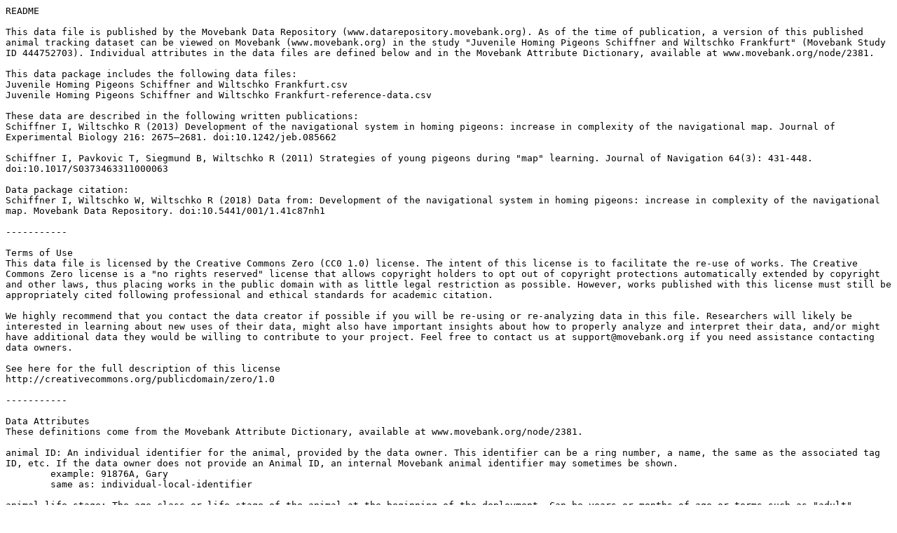

--- FILE ---
content_type: text/plain;charset=UTF-8
request_url: https://datarepository.movebank.org/server/api/core/bitstreams/4a55ef08-190d-43aa-9247-4b77c1f98df4/content
body_size: 3676
content:
README

This data file is published by the Movebank Data Repository (www.datarepository.movebank.org). As of the time of publication, a version of this published animal tracking dataset can be viewed on Movebank (www.movebank.org) in the study "Juvenile Homing Pigeons Schiffner and Wiltschko Frankfurt" (Movebank Study ID 444752703). Individual attributes in the data files are defined below and in the Movebank Attribute Dictionary, available at www.movebank.org/node/2381.

This data package includes the following data files:
Juvenile Homing Pigeons Schiffner and Wiltschko Frankfurt.csv
Juvenile Homing Pigeons Schiffner and Wiltschko Frankfurt-reference-data.csv

These data are described in the following written publications:
Schiffner I, Wiltschko R (2013) Development of the navigational system in homing pigeons: increase in complexity of the navigational map. Journal of Experimental Biology 216: 2675–2681. doi:10.1242/jeb.085662

Schiffner I, Pavkovic T, Siegmund B, Wiltschko R (2011) Strategies of young pigeons during "map" learning. Journal of Navigation 64(3): 431-448. doi:10.1017/S0373463311000063

Data package citation:
Schiffner I, Wiltschko W, Wiltschko R (2018) Data from: Development of the navigational system in homing pigeons: increase in complexity of the navigational map. Movebank Data Repository. doi:10.5441/001/1.41c87nh1

-----------

Terms of Use
This data file is licensed by the Creative Commons Zero (CC0 1.0) license. The intent of this license is to facilitate the re-use of works. The Creative Commons Zero license is a "no rights reserved" license that allows copyright holders to opt out of copyright protections automatically extended by copyright and other laws, thus placing works in the public domain with as little legal restriction as possible. However, works published with this license must still be appropriately cited following professional and ethical standards for academic citation.

We highly recommend that you contact the data creator if possible if you will be re-using or re-analyzing data in this file. Researchers will likely be interested in learning about new uses of their data, might also have important insights about how to properly analyze and interpret their data, and/or might have additional data they would be willing to contribute to your project. Feel free to contact us at support@movebank.org if you need assistance contacting data owners.

See here for the full description of this license
http://creativecommons.org/publicdomain/zero/1.0

-----------

Data Attributes
These definitions come from the Movebank Attribute Dictionary, available at www.movebank.org/node/2381.

animal ID: An individual identifier for the animal, provided by the data owner. This identifier can be a ring number, a name, the same as the associated tag ID, etc. If the data owner does not provide an Animal ID, an internal Movebank animal identifier may sometimes be shown.
	example: 91876A, Gary
	same as: individual-local-identifier

animal life stage: The age class or life stage of the animal at the beginning of the deployment. Can be years or months of age or terms such as "adult", "subadult" and "juvenile". Units should be defined in the values (e.g. "2 years").
	example: juvenile, adult
	units: Any units should be defined in the remarks.

attachment type: The way a tag is attached to an animal. Values are chosen from a controlled list:
	collar: The tag is attached by a collar around the animal's neck.
	glue: The tag is attached to the animal using glue.
	harness: The tag is attached to the animal using a harness.
	implant: The tag is placed under the skin of the an animal.
	tape: The tag is attached to the animal using tape.
	other: user specified

deploy off latitude: The geographic latitude of the location where the deployment ended (intended primarily for instances in which the animal release and tag retrieval locations have higher accuracy than those derived from sensor data).
	example: -38.6866
	units: decimal degrees, WGS84 reference system

deploy off longitude: The geographic longitude of the location where the deployment ended (intended primarily for instances in which the animal release and tag retrieval locations have higher accuracy than those derived from sensor data).
	example: 146.3104
	units: decimal degrees, WGS84 reference system

deploy off timestamp: The timestamp when the tag deployment ended.
	example: 2009-10-01 12:00:00.000
	format: yyyy-MM-dd HH:mm:ss.sss
	units: UTC (Coordinated Universal Time) or GPS time, which is a few leap seconds different from UTC
	same as: deploy off date

deploy on latitude: The geographic latitude of the location where the animal was released (intended primarily for instances in which the animal release and tag retrieval locations have higher accuracy than those derived from sensor data).
	example: 27.3516
	units: decimal degrees, WGS84 reference system

deploy on longitude: The geographic longitude of the location where the animal was released (intended primarily for instances in which the animal release and tag retrieval locations have higher accuracy than those derived from sensor data).
	example: -97.3321
	units: decimal degrees, WGS84 reference system

deploy on timestamp: The timestamp when the tag deployment started.
	example: 2008-08-30 18:00:00.000
	format: yyyy-MM-dd HH:mm:ss.sss
	units: UTC (Coordinated Universal Time) or GPS time, which is a few leap seconds different from UTC
	same as: deploy on date

deployment ID: A unique identifier for the deployment of a tag on animal, provided by the data owner. If the data owner does not provide a Deployment ID, an internal Movebank deployment identifier may sometimes be shown.
	example: Jane-Tag42

duty cycle: Remarks associated with the duty cycle of a tag during the deployment, describing the times it is on/off and the frequency at which it transmits or records data.
	example: it turns off during the night
	units: Any units should be defined in the remarks.

event ID: An identifier for the set of information associated with each record or event in a data set. A unique event ID is assigned to every time-location or other time-measurement record in Movebank.
	example: 6340565
	units: none

GPS satellite count: The number of GPS satellites used to estimate the location.
	example: 8
	units: none

ground speed: The estimated ground speed between consecutive locations.
	example: 7.22
	units: meters per second

height above mean sea level: The estimated height of the tag above mean sea level returned by the GPS unit. (If altitudes are calculated as height above an ellipsoid, use height above ellipsoid.)
	example: 34
	units: meters
	same as: height above msl

latitude (decimal degree): The geographic longitude of a location along an animal track as estimated by the processed sensor data. Positive values are east of the Greenwich Meridian, negative values are west of it.
	example: -121.1761111
	units: decimal degrees, WGS84 reference system
	same as: location lat

location accuracy comments: Comments about the location error estimate values provided using location error text, location error numerical, and/or vertical error numerical. The percentile uncertainty can be provided using location error percentile.
	example: 1 standard deviation errors, assuming normal distribution, provided by the GPS unit

longitude (decimal degree): The geographic longitude of a location along an animal track as estimated by the processed sensor data. Positive values are east of the Greenwich Meridian, negative values are west of it.
	example: -121.1761111
	units: decimal degrees, WGS84 reference system
	same as: location long

manipulation comments: Additional comments about the way in which the animal was manipulated during the deployment. Use manipulation type to define the general type of manipulation.
	example: Relocated from breeding colony on Smithers Island to release location at 70.02E, 21.21S

manipulation type: The way in which the animal was manipulated during the deployment. Additional details about the manipulation can be provided using manipulation comments. Values are chosen from a controlled list:
	confined: The animal's movement was restricted to within a defined area.
	none: The animal received no treatment other than the tag attachment.
	relocated: The animal was released from a site other than the one at which it was captured.
	manipulated other: The animal was manipulated in some other way, such as a physiological manipulation.

sensor type: The type of sensor with which data were collected. Values are chosen from a controlled list:
	acceleration: The sensor collects acceleration data.
	accessory measurements: The sensor collects accessory measurements, such as battery voltage.
	Argos Doppler shift: The sensor is using Argos Doppler shift for determining position.
	barometer: The sensor records air or water pressure.
	bird ring: The animal is identified by a ring that has a unique ID.
	GPS: The sensor uses GPS to find location and stores these.
	magnetometer: The sensor records the magnetic field.
	natural mark: The animal is identified by a natural marking.
	radio transmitter: The sensor is a classical radio transmitter.
	solar geolocator: The sensor collects light levels, which are used to determine position (for processed locations).
	solar geolocator raw: The sensor collects light levels, which are used to determine position (for raw light-level measurements).

sex: The sex of the biological individual(s) represented in the Occurrence. Values are from a controlled list:
	m: male
	f: female

study: The name of the study in Movebank in which data are stored.

study site: The name of the deployment site, for example a field station or colony.
	example: Pickerel Island North

tag ID: A unique identifier for the tag, provided by the data owner. If the data owner does not provide a tag ID, an internal Movebank tag identifier may sometimes be shown.
	example: 2342, ptt_4532
	same as: tag local identifier

tag manufacturer name: The company or person that produced the tag.
	example: Holohil
	same as: manufacturer

tag mass: The mass of the tag.
	example: 24
	units: grams

tag readout method: The way the data are received from the tag. Values are chosen from a controlled list:
	satellite: Data are transferred via satellite.
	phone network: Data are transferred via a phone network, such as GSM or AMPS.
	other wireless: Data are transferred via another form of wireless data transfer, such as a VHF radio transmitter/receiver.
	tag retrieval: The tag must be physically retrieved in order to obtain the data.

taxon: The scientific name of the species on which the tag was deployed, as defined by the Integrated Taxonomic Information System (ITIS, www.itis.gov). If the species name can not be provided, this should be the lowest level taxonomic rank that can be determined and that is used in the ITIS taxonomy. Additional information can be provided using the term taxon detail.
	example: Buteo swainsoni
	same as: species, animal taxon, individual taxon canonical name

taxon detail: A more specific name and/or reference for the taxon name provided by the taxon term. This can be used, for example, to specify a subspecies or other taxonomic category not supported by the ITIS.
	example: Calonectris diomedea borealis (Cory, 1881)
	same as: animal taxon detail

timestamp: The date and time a sensor measurement was taken.
	example: 2008-08-14 18:31:00.000
	format: yyyy-MM-dd HH:mm:ss.sss
	units: UTC (Coordinated Universal Time) or GPS time, which is a few leap seconds different from UTC

visible: Determines whether an event is visible on the Movebank Search map. Values are calculated automatically, with FALSE indicating that the event has been marked as an outlier by manually marked outlier or algorithm marked outlier. Allowed values are TRUE or FALSE.

-----------

More Information
For more information about this repository, see www.movebank.org/node/15294, the FAQ at www.movebank.org/node/2220, or contact us at support@movebank.org.